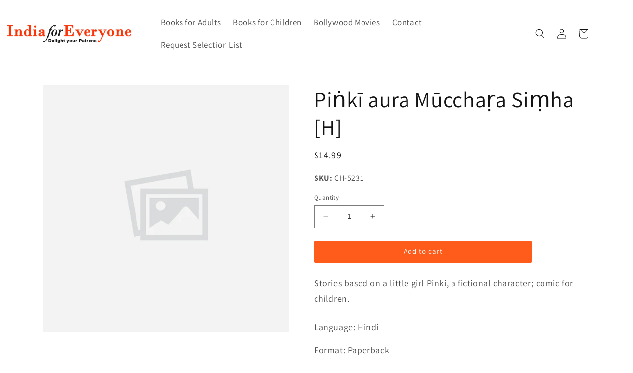

--- FILE ---
content_type: text/html; charset=utf-8
request_url: https://indiaforeveryone.org/products/pinki-aura-mucchara-simha-h
body_size: 18878
content:
<!doctype html>
<html class="no-js" lang="en">
  <head>
    <meta charset="utf-8">
    <meta http-equiv="X-UA-Compatible" content="IE=edge">
    <meta name="viewport" content="width=device-width,initial-scale=1">
    <meta name="theme-color" content="">
    <link rel="canonical" href="https://indiaforeveryone.org/products/pinki-aura-mucchara-simha-h">
    <link rel="preconnect" href="https://cdn.shopify.com" crossorigin><link rel="preconnect" href="https://fonts.shopifycdn.com" crossorigin><title>
      Piṅkī aura Mūcchaṛa Siṃha [H]
 &ndash; India For Everyone</title>

    
      <meta name="description" content="Stories based on a little girl Pinki, a fictional character; comic for children.">
    

    

<meta property="og:site_name" content="India For Everyone">
<meta property="og:url" content="https://indiaforeveryone.org/products/pinki-aura-mucchara-simha-h">
<meta property="og:title" content="Piṅkī aura Mūcchaṛa Siṃha [H]">
<meta property="og:type" content="product">
<meta property="og:description" content="Stories based on a little girl Pinki, a fictional character; comic for children."><meta property="og:image" content="http://indiaforeveryone.org/cdn/shop/products/blankimage_a77abcc6-093d-4262-813c-f1f4c70d8476.png?v=1681612523">
  <meta property="og:image:secure_url" content="https://indiaforeveryone.org/cdn/shop/products/blankimage_a77abcc6-093d-4262-813c-f1f4c70d8476.png?v=1681612523">
  <meta property="og:image:width" content="621">
  <meta property="og:image:height" content="621"><meta property="og:price:amount" content="14.99">
  <meta property="og:price:currency" content="USD"><meta name="twitter:card" content="summary_large_image">
<meta name="twitter:title" content="Piṅkī aura Mūcchaṛa Siṃha [H]">
<meta name="twitter:description" content="Stories based on a little girl Pinki, a fictional character; comic for children.">


    <script src="//indiaforeveryone.org/cdn/shop/t/1/assets/constants.js?v=165488195745554878101677129495" defer="defer"></script>
    <script src="//indiaforeveryone.org/cdn/shop/t/1/assets/pubsub.js?v=2921868252632587581677129531" defer="defer"></script>
    <script src="//indiaforeveryone.org/cdn/shop/t/1/assets/global.js?v=85297797553816670871677129513" defer="defer"></script>
    <script>window.performance && window.performance.mark && window.performance.mark('shopify.content_for_header.start');</script><meta id="shopify-digital-wallet" name="shopify-digital-wallet" content="/72754364722/digital_wallets/dialog">
<link rel="alternate" type="application/json+oembed" href="https://indiaforeveryone.org/products/pinki-aura-mucchara-simha-h.oembed">
<script async="async" src="/checkouts/internal/preloads.js?locale=en-US"></script>
<script id="shopify-features" type="application/json">{"accessToken":"24d221c91bb533d153c145c73e1eb415","betas":["rich-media-storefront-analytics"],"domain":"indiaforeveryone.org","predictiveSearch":true,"shopId":72754364722,"locale":"en"}</script>
<script>var Shopify = Shopify || {};
Shopify.shop = "india-for-everyone-4611.myshopify.com";
Shopify.locale = "en";
Shopify.currency = {"active":"USD","rate":"1.0"};
Shopify.country = "US";
Shopify.theme = {"name":"Dawn","id":144784228658,"schema_name":"Dawn","schema_version":"8.0.0","theme_store_id":887,"role":"main"};
Shopify.theme.handle = "null";
Shopify.theme.style = {"id":null,"handle":null};
Shopify.cdnHost = "indiaforeveryone.org/cdn";
Shopify.routes = Shopify.routes || {};
Shopify.routes.root = "/";</script>
<script type="module">!function(o){(o.Shopify=o.Shopify||{}).modules=!0}(window);</script>
<script>!function(o){function n(){var o=[];function n(){o.push(Array.prototype.slice.apply(arguments))}return n.q=o,n}var t=o.Shopify=o.Shopify||{};t.loadFeatures=n(),t.autoloadFeatures=n()}(window);</script>
<script id="shop-js-analytics" type="application/json">{"pageType":"product"}</script>
<script defer="defer" async type="module" src="//indiaforeveryone.org/cdn/shopifycloud/shop-js/modules/v2/client.init-shop-cart-sync_BT-GjEfc.en.esm.js"></script>
<script defer="defer" async type="module" src="//indiaforeveryone.org/cdn/shopifycloud/shop-js/modules/v2/chunk.common_D58fp_Oc.esm.js"></script>
<script defer="defer" async type="module" src="//indiaforeveryone.org/cdn/shopifycloud/shop-js/modules/v2/chunk.modal_xMitdFEc.esm.js"></script>
<script type="module">
  await import("//indiaforeveryone.org/cdn/shopifycloud/shop-js/modules/v2/client.init-shop-cart-sync_BT-GjEfc.en.esm.js");
await import("//indiaforeveryone.org/cdn/shopifycloud/shop-js/modules/v2/chunk.common_D58fp_Oc.esm.js");
await import("//indiaforeveryone.org/cdn/shopifycloud/shop-js/modules/v2/chunk.modal_xMitdFEc.esm.js");

  window.Shopify.SignInWithShop?.initShopCartSync?.({"fedCMEnabled":true,"windoidEnabled":true});

</script>
<script id="__st">var __st={"a":72754364722,"offset":-28800,"reqid":"5e6c9eff-83d8-4fe0-9963-cb7798ad18b4-1769140414","pageurl":"indiaforeveryone.org\/products\/pinki-aura-mucchara-simha-h","u":"c691ab427ede","p":"product","rtyp":"product","rid":8293050941746};</script>
<script>window.ShopifyPaypalV4VisibilityTracking = true;</script>
<script id="captcha-bootstrap">!function(){'use strict';const t='contact',e='account',n='new_comment',o=[[t,t],['blogs',n],['comments',n],[t,'customer']],c=[[e,'customer_login'],[e,'guest_login'],[e,'recover_customer_password'],[e,'create_customer']],r=t=>t.map((([t,e])=>`form[action*='/${t}']:not([data-nocaptcha='true']) input[name='form_type'][value='${e}']`)).join(','),a=t=>()=>t?[...document.querySelectorAll(t)].map((t=>t.form)):[];function s(){const t=[...o],e=r(t);return a(e)}const i='password',u='form_key',d=['recaptcha-v3-token','g-recaptcha-response','h-captcha-response',i],f=()=>{try{return window.sessionStorage}catch{return}},m='__shopify_v',_=t=>t.elements[u];function p(t,e,n=!1){try{const o=window.sessionStorage,c=JSON.parse(o.getItem(e)),{data:r}=function(t){const{data:e,action:n}=t;return t[m]||n?{data:e,action:n}:{data:t,action:n}}(c);for(const[e,n]of Object.entries(r))t.elements[e]&&(t.elements[e].value=n);n&&o.removeItem(e)}catch(o){console.error('form repopulation failed',{error:o})}}const l='form_type',E='cptcha';function T(t){t.dataset[E]=!0}const w=window,h=w.document,L='Shopify',v='ce_forms',y='captcha';let A=!1;((t,e)=>{const n=(g='f06e6c50-85a8-45c8-87d0-21a2b65856fe',I='https://cdn.shopify.com/shopifycloud/storefront-forms-hcaptcha/ce_storefront_forms_captcha_hcaptcha.v1.5.2.iife.js',D={infoText:'Protected by hCaptcha',privacyText:'Privacy',termsText:'Terms'},(t,e,n)=>{const o=w[L][v],c=o.bindForm;if(c)return c(t,g,e,D).then(n);var r;o.q.push([[t,g,e,D],n]),r=I,A||(h.body.append(Object.assign(h.createElement('script'),{id:'captcha-provider',async:!0,src:r})),A=!0)});var g,I,D;w[L]=w[L]||{},w[L][v]=w[L][v]||{},w[L][v].q=[],w[L][y]=w[L][y]||{},w[L][y].protect=function(t,e){n(t,void 0,e),T(t)},Object.freeze(w[L][y]),function(t,e,n,w,h,L){const[v,y,A,g]=function(t,e,n){const i=e?o:[],u=t?c:[],d=[...i,...u],f=r(d),m=r(i),_=r(d.filter((([t,e])=>n.includes(e))));return[a(f),a(m),a(_),s()]}(w,h,L),I=t=>{const e=t.target;return e instanceof HTMLFormElement?e:e&&e.form},D=t=>v().includes(t);t.addEventListener('submit',(t=>{const e=I(t);if(!e)return;const n=D(e)&&!e.dataset.hcaptchaBound&&!e.dataset.recaptchaBound,o=_(e),c=g().includes(e)&&(!o||!o.value);(n||c)&&t.preventDefault(),c&&!n&&(function(t){try{if(!f())return;!function(t){const e=f();if(!e)return;const n=_(t);if(!n)return;const o=n.value;o&&e.removeItem(o)}(t);const e=Array.from(Array(32),(()=>Math.random().toString(36)[2])).join('');!function(t,e){_(t)||t.append(Object.assign(document.createElement('input'),{type:'hidden',name:u})),t.elements[u].value=e}(t,e),function(t,e){const n=f();if(!n)return;const o=[...t.querySelectorAll(`input[type='${i}']`)].map((({name:t})=>t)),c=[...d,...o],r={};for(const[a,s]of new FormData(t).entries())c.includes(a)||(r[a]=s);n.setItem(e,JSON.stringify({[m]:1,action:t.action,data:r}))}(t,e)}catch(e){console.error('failed to persist form',e)}}(e),e.submit())}));const S=(t,e)=>{t&&!t.dataset[E]&&(n(t,e.some((e=>e===t))),T(t))};for(const o of['focusin','change'])t.addEventListener(o,(t=>{const e=I(t);D(e)&&S(e,y())}));const B=e.get('form_key'),M=e.get(l),P=B&&M;t.addEventListener('DOMContentLoaded',(()=>{const t=y();if(P)for(const e of t)e.elements[l].value===M&&p(e,B);[...new Set([...A(),...v().filter((t=>'true'===t.dataset.shopifyCaptcha))])].forEach((e=>S(e,t)))}))}(h,new URLSearchParams(w.location.search),n,t,e,['guest_login'])})(!0,!0)}();</script>
<script integrity="sha256-4kQ18oKyAcykRKYeNunJcIwy7WH5gtpwJnB7kiuLZ1E=" data-source-attribution="shopify.loadfeatures" defer="defer" src="//indiaforeveryone.org/cdn/shopifycloud/storefront/assets/storefront/load_feature-a0a9edcb.js" crossorigin="anonymous"></script>
<script data-source-attribution="shopify.dynamic_checkout.dynamic.init">var Shopify=Shopify||{};Shopify.PaymentButton=Shopify.PaymentButton||{isStorefrontPortableWallets:!0,init:function(){window.Shopify.PaymentButton.init=function(){};var t=document.createElement("script");t.src="https://indiaforeveryone.org/cdn/shopifycloud/portable-wallets/latest/portable-wallets.en.js",t.type="module",document.head.appendChild(t)}};
</script>
<script data-source-attribution="shopify.dynamic_checkout.buyer_consent">
  function portableWalletsHideBuyerConsent(e){var t=document.getElementById("shopify-buyer-consent"),n=document.getElementById("shopify-subscription-policy-button");t&&n&&(t.classList.add("hidden"),t.setAttribute("aria-hidden","true"),n.removeEventListener("click",e))}function portableWalletsShowBuyerConsent(e){var t=document.getElementById("shopify-buyer-consent"),n=document.getElementById("shopify-subscription-policy-button");t&&n&&(t.classList.remove("hidden"),t.removeAttribute("aria-hidden"),n.addEventListener("click",e))}window.Shopify?.PaymentButton&&(window.Shopify.PaymentButton.hideBuyerConsent=portableWalletsHideBuyerConsent,window.Shopify.PaymentButton.showBuyerConsent=portableWalletsShowBuyerConsent);
</script>
<script data-source-attribution="shopify.dynamic_checkout.cart.bootstrap">document.addEventListener("DOMContentLoaded",(function(){function t(){return document.querySelector("shopify-accelerated-checkout-cart, shopify-accelerated-checkout")}if(t())Shopify.PaymentButton.init();else{new MutationObserver((function(e,n){t()&&(Shopify.PaymentButton.init(),n.disconnect())})).observe(document.body,{childList:!0,subtree:!0})}}));
</script>
<script id="sections-script" data-sections="header,footer" defer="defer" src="//indiaforeveryone.org/cdn/shop/t/1/compiled_assets/scripts.js?v=118"></script>
<script>window.performance && window.performance.mark && window.performance.mark('shopify.content_for_header.end');</script>


    <style data-shopify>
      @font-face {
  font-family: Assistant;
  font-weight: 400;
  font-style: normal;
  font-display: swap;
  src: url("//indiaforeveryone.org/cdn/fonts/assistant/assistant_n4.9120912a469cad1cc292572851508ca49d12e768.woff2") format("woff2"),
       url("//indiaforeveryone.org/cdn/fonts/assistant/assistant_n4.6e9875ce64e0fefcd3f4446b7ec9036b3ddd2985.woff") format("woff");
}

      @font-face {
  font-family: Assistant;
  font-weight: 700;
  font-style: normal;
  font-display: swap;
  src: url("//indiaforeveryone.org/cdn/fonts/assistant/assistant_n7.bf44452348ec8b8efa3aa3068825305886b1c83c.woff2") format("woff2"),
       url("//indiaforeveryone.org/cdn/fonts/assistant/assistant_n7.0c887fee83f6b3bda822f1150b912c72da0f7b64.woff") format("woff");
}

      
      
      @font-face {
  font-family: Assistant;
  font-weight: 400;
  font-style: normal;
  font-display: swap;
  src: url("//indiaforeveryone.org/cdn/fonts/assistant/assistant_n4.9120912a469cad1cc292572851508ca49d12e768.woff2") format("woff2"),
       url("//indiaforeveryone.org/cdn/fonts/assistant/assistant_n4.6e9875ce64e0fefcd3f4446b7ec9036b3ddd2985.woff") format("woff");
}


      :root {
        --font-body-family: Assistant, sans-serif;
        --font-body-style: normal;
        --font-body-weight: 400;
        --font-body-weight-bold: 700;

        --font-heading-family: Assistant, sans-serif;
        --font-heading-style: normal;
        --font-heading-weight: 400;

        --font-body-scale: 1.0;
        --font-heading-scale: 1.1;

        --color-base-text: 18, 18, 18;
        --color-shadow: 18, 18, 18;
        --color-base-background-1: 255, 255, 255;
        --color-base-background-2: 243, 243, 243;
        --color-base-solid-button-labels: 255, 255, 255;
        --color-base-outline-button-labels: 18, 18, 18;
        --color-base-accent-1: 255, 92, 28;
        --color-base-accent-2: 255, 92, 28;
        --payment-terms-background-color: #ffffff;

        --gradient-base-background-1: #ffffff;
        --gradient-base-background-2: #f3f3f3;
        --gradient-base-accent-1: #ff5c1c;
        --gradient-base-accent-2: #ff5c1c;

        --media-padding: px;
        --media-border-opacity: 0.05;
        --media-border-width: 1px;
        --media-radius: 0px;
        --media-shadow-opacity: 0.0;
        --media-shadow-horizontal-offset: 0px;
        --media-shadow-vertical-offset: 4px;
        --media-shadow-blur-radius: 5px;
        --media-shadow-visible: 0;

        --page-width: 120rem;
        --page-width-margin: 0rem;

        --product-card-image-padding: 0.0rem;
        --product-card-corner-radius: 0.0rem;
        --product-card-text-alignment: left;
        --product-card-border-width: 0.0rem;
        --product-card-border-opacity: 0.1;
        --product-card-shadow-opacity: 0.0;
        --product-card-shadow-visible: 0;
        --product-card-shadow-horizontal-offset: 0.0rem;
        --product-card-shadow-vertical-offset: 0.4rem;
        --product-card-shadow-blur-radius: 0.5rem;

        --collection-card-image-padding: 0.0rem;
        --collection-card-corner-radius: 0.0rem;
        --collection-card-text-alignment: left;
        --collection-card-border-width: 0.0rem;
        --collection-card-border-opacity: 0.1;
        --collection-card-shadow-opacity: 0.0;
        --collection-card-shadow-visible: 0;
        --collection-card-shadow-horizontal-offset: 0.0rem;
        --collection-card-shadow-vertical-offset: 0.4rem;
        --collection-card-shadow-blur-radius: 0.5rem;

        --blog-card-image-padding: 0.0rem;
        --blog-card-corner-radius: 0.0rem;
        --blog-card-text-alignment: left;
        --blog-card-border-width: 0.0rem;
        --blog-card-border-opacity: 0.1;
        --blog-card-shadow-opacity: 0.0;
        --blog-card-shadow-visible: 0;
        --blog-card-shadow-horizontal-offset: 0.0rem;
        --blog-card-shadow-vertical-offset: 0.4rem;
        --blog-card-shadow-blur-radius: 0.5rem;

        --badge-corner-radius: 4.0rem;

        --popup-border-width: 1px;
        --popup-border-opacity: 0.1;
        --popup-corner-radius: 0px;
        --popup-shadow-opacity: 0.0;
        --popup-shadow-horizontal-offset: 0px;
        --popup-shadow-vertical-offset: 4px;
        --popup-shadow-blur-radius: 5px;

        --drawer-border-width: 1px;
        --drawer-border-opacity: 0.1;
        --drawer-shadow-opacity: 0.0;
        --drawer-shadow-horizontal-offset: 0px;
        --drawer-shadow-vertical-offset: 4px;
        --drawer-shadow-blur-radius: 5px;

        --spacing-sections-desktop: 0px;
        --spacing-sections-mobile: 0px;

        --grid-desktop-vertical-spacing: 4px;
        --grid-desktop-horizontal-spacing: 8px;
        --grid-mobile-vertical-spacing: 2px;
        --grid-mobile-horizontal-spacing: 4px;

        --text-boxes-border-opacity: 0.1;
        --text-boxes-border-width: 0px;
        --text-boxes-radius: 0px;
        --text-boxes-shadow-opacity: 0.0;
        --text-boxes-shadow-visible: 0;
        --text-boxes-shadow-horizontal-offset: 0px;
        --text-boxes-shadow-vertical-offset: 0px;
        --text-boxes-shadow-blur-radius: 5px;

        --buttons-radius: 2px;
        --buttons-radius-outset: 2px;
        --buttons-border-width: 0px;
        --buttons-border-opacity: 1.0;
        --buttons-shadow-opacity: 0.0;
        --buttons-shadow-visible: 0;
        --buttons-shadow-horizontal-offset: 0px;
        --buttons-shadow-vertical-offset: 4px;
        --buttons-shadow-blur-radius: 5px;
        --buttons-border-offset: 0.3px;

        --inputs-radius: 0px;
        --inputs-border-width: 1px;
        --inputs-border-opacity: 0.55;
        --inputs-shadow-opacity: 0.0;
        --inputs-shadow-horizontal-offset: 0px;
        --inputs-margin-offset: 0px;
        --inputs-shadow-vertical-offset: 4px;
        --inputs-shadow-blur-radius: 5px;
        --inputs-radius-outset: 0px;

        --variant-pills-radius: 40px;
        --variant-pills-border-width: 1px;
        --variant-pills-border-opacity: 0.55;
        --variant-pills-shadow-opacity: 0.0;
        --variant-pills-shadow-horizontal-offset: 0px;
        --variant-pills-shadow-vertical-offset: 4px;
        --variant-pills-shadow-blur-radius: 5px;
      }

      *,
      *::before,
      *::after {
        box-sizing: inherit;
      }

      html {
        box-sizing: border-box;
        font-size: calc(var(--font-body-scale) * 62.5%);
        height: 100%;
      }

      body {
        display: grid;
        grid-template-rows: auto auto 1fr auto;
        grid-template-columns: 100%;
        min-height: 100%;
        margin: 0;
        font-size: 1.5rem;
        letter-spacing: 0.06rem;
        line-height: calc(1 + 0.8 / var(--font-body-scale));
        font-family: var(--font-body-family);
        font-style: var(--font-body-style);
        font-weight: var(--font-body-weight);
      }

      @media screen and (min-width: 750px) {
        body {
          font-size: 1.6rem;
        }
      }
    </style>

    <link href="//indiaforeveryone.org/cdn/shop/t/1/assets/base.css?v=143940893101919932881681445864" rel="stylesheet" type="text/css" media="all" />
<link rel="preload" as="font" href="//indiaforeveryone.org/cdn/fonts/assistant/assistant_n4.9120912a469cad1cc292572851508ca49d12e768.woff2" type="font/woff2" crossorigin><link rel="preload" as="font" href="//indiaforeveryone.org/cdn/fonts/assistant/assistant_n4.9120912a469cad1cc292572851508ca49d12e768.woff2" type="font/woff2" crossorigin><script>document.documentElement.className = document.documentElement.className.replace('no-js', 'js');
    if (Shopify.designMode) {
      document.documentElement.classList.add('shopify-design-mode');
    }
    </script>
  <link href="https://monorail-edge.shopifysvc.com" rel="dns-prefetch">
<script>(function(){if ("sendBeacon" in navigator && "performance" in window) {try {var session_token_from_headers = performance.getEntriesByType('navigation')[0].serverTiming.find(x => x.name == '_s').description;} catch {var session_token_from_headers = undefined;}var session_cookie_matches = document.cookie.match(/_shopify_s=([^;]*)/);var session_token_from_cookie = session_cookie_matches && session_cookie_matches.length === 2 ? session_cookie_matches[1] : "";var session_token = session_token_from_headers || session_token_from_cookie || "";function handle_abandonment_event(e) {var entries = performance.getEntries().filter(function(entry) {return /monorail-edge.shopifysvc.com/.test(entry.name);});if (!window.abandonment_tracked && entries.length === 0) {window.abandonment_tracked = true;var currentMs = Date.now();var navigation_start = performance.timing.navigationStart;var payload = {shop_id: 72754364722,url: window.location.href,navigation_start,duration: currentMs - navigation_start,session_token,page_type: "product"};window.navigator.sendBeacon("https://monorail-edge.shopifysvc.com/v1/produce", JSON.stringify({schema_id: "online_store_buyer_site_abandonment/1.1",payload: payload,metadata: {event_created_at_ms: currentMs,event_sent_at_ms: currentMs}}));}}window.addEventListener('pagehide', handle_abandonment_event);}}());</script>
<script id="web-pixels-manager-setup">(function e(e,d,r,n,o){if(void 0===o&&(o={}),!Boolean(null===(a=null===(i=window.Shopify)||void 0===i?void 0:i.analytics)||void 0===a?void 0:a.replayQueue)){var i,a;window.Shopify=window.Shopify||{};var t=window.Shopify;t.analytics=t.analytics||{};var s=t.analytics;s.replayQueue=[],s.publish=function(e,d,r){return s.replayQueue.push([e,d,r]),!0};try{self.performance.mark("wpm:start")}catch(e){}var l=function(){var e={modern:/Edge?\/(1{2}[4-9]|1[2-9]\d|[2-9]\d{2}|\d{4,})\.\d+(\.\d+|)|Firefox\/(1{2}[4-9]|1[2-9]\d|[2-9]\d{2}|\d{4,})\.\d+(\.\d+|)|Chrom(ium|e)\/(9{2}|\d{3,})\.\d+(\.\d+|)|(Maci|X1{2}).+ Version\/(15\.\d+|(1[6-9]|[2-9]\d|\d{3,})\.\d+)([,.]\d+|)( \(\w+\)|)( Mobile\/\w+|) Safari\/|Chrome.+OPR\/(9{2}|\d{3,})\.\d+\.\d+|(CPU[ +]OS|iPhone[ +]OS|CPU[ +]iPhone|CPU IPhone OS|CPU iPad OS)[ +]+(15[._]\d+|(1[6-9]|[2-9]\d|\d{3,})[._]\d+)([._]\d+|)|Android:?[ /-](13[3-9]|1[4-9]\d|[2-9]\d{2}|\d{4,})(\.\d+|)(\.\d+|)|Android.+Firefox\/(13[5-9]|1[4-9]\d|[2-9]\d{2}|\d{4,})\.\d+(\.\d+|)|Android.+Chrom(ium|e)\/(13[3-9]|1[4-9]\d|[2-9]\d{2}|\d{4,})\.\d+(\.\d+|)|SamsungBrowser\/([2-9]\d|\d{3,})\.\d+/,legacy:/Edge?\/(1[6-9]|[2-9]\d|\d{3,})\.\d+(\.\d+|)|Firefox\/(5[4-9]|[6-9]\d|\d{3,})\.\d+(\.\d+|)|Chrom(ium|e)\/(5[1-9]|[6-9]\d|\d{3,})\.\d+(\.\d+|)([\d.]+$|.*Safari\/(?![\d.]+ Edge\/[\d.]+$))|(Maci|X1{2}).+ Version\/(10\.\d+|(1[1-9]|[2-9]\d|\d{3,})\.\d+)([,.]\d+|)( \(\w+\)|)( Mobile\/\w+|) Safari\/|Chrome.+OPR\/(3[89]|[4-9]\d|\d{3,})\.\d+\.\d+|(CPU[ +]OS|iPhone[ +]OS|CPU[ +]iPhone|CPU IPhone OS|CPU iPad OS)[ +]+(10[._]\d+|(1[1-9]|[2-9]\d|\d{3,})[._]\d+)([._]\d+|)|Android:?[ /-](13[3-9]|1[4-9]\d|[2-9]\d{2}|\d{4,})(\.\d+|)(\.\d+|)|Mobile Safari.+OPR\/([89]\d|\d{3,})\.\d+\.\d+|Android.+Firefox\/(13[5-9]|1[4-9]\d|[2-9]\d{2}|\d{4,})\.\d+(\.\d+|)|Android.+Chrom(ium|e)\/(13[3-9]|1[4-9]\d|[2-9]\d{2}|\d{4,})\.\d+(\.\d+|)|Android.+(UC? ?Browser|UCWEB|U3)[ /]?(15\.([5-9]|\d{2,})|(1[6-9]|[2-9]\d|\d{3,})\.\d+)\.\d+|SamsungBrowser\/(5\.\d+|([6-9]|\d{2,})\.\d+)|Android.+MQ{2}Browser\/(14(\.(9|\d{2,})|)|(1[5-9]|[2-9]\d|\d{3,})(\.\d+|))(\.\d+|)|K[Aa][Ii]OS\/(3\.\d+|([4-9]|\d{2,})\.\d+)(\.\d+|)/},d=e.modern,r=e.legacy,n=navigator.userAgent;return n.match(d)?"modern":n.match(r)?"legacy":"unknown"}(),u="modern"===l?"modern":"legacy",c=(null!=n?n:{modern:"",legacy:""})[u],f=function(e){return[e.baseUrl,"/wpm","/b",e.hashVersion,"modern"===e.buildTarget?"m":"l",".js"].join("")}({baseUrl:d,hashVersion:r,buildTarget:u}),m=function(e){var d=e.version,r=e.bundleTarget,n=e.surface,o=e.pageUrl,i=e.monorailEndpoint;return{emit:function(e){var a=e.status,t=e.errorMsg,s=(new Date).getTime(),l=JSON.stringify({metadata:{event_sent_at_ms:s},events:[{schema_id:"web_pixels_manager_load/3.1",payload:{version:d,bundle_target:r,page_url:o,status:a,surface:n,error_msg:t},metadata:{event_created_at_ms:s}}]});if(!i)return console&&console.warn&&console.warn("[Web Pixels Manager] No Monorail endpoint provided, skipping logging."),!1;try{return self.navigator.sendBeacon.bind(self.navigator)(i,l)}catch(e){}var u=new XMLHttpRequest;try{return u.open("POST",i,!0),u.setRequestHeader("Content-Type","text/plain"),u.send(l),!0}catch(e){return console&&console.warn&&console.warn("[Web Pixels Manager] Got an unhandled error while logging to Monorail."),!1}}}}({version:r,bundleTarget:l,surface:e.surface,pageUrl:self.location.href,monorailEndpoint:e.monorailEndpoint});try{o.browserTarget=l,function(e){var d=e.src,r=e.async,n=void 0===r||r,o=e.onload,i=e.onerror,a=e.sri,t=e.scriptDataAttributes,s=void 0===t?{}:t,l=document.createElement("script"),u=document.querySelector("head"),c=document.querySelector("body");if(l.async=n,l.src=d,a&&(l.integrity=a,l.crossOrigin="anonymous"),s)for(var f in s)if(Object.prototype.hasOwnProperty.call(s,f))try{l.dataset[f]=s[f]}catch(e){}if(o&&l.addEventListener("load",o),i&&l.addEventListener("error",i),u)u.appendChild(l);else{if(!c)throw new Error("Did not find a head or body element to append the script");c.appendChild(l)}}({src:f,async:!0,onload:function(){if(!function(){var e,d;return Boolean(null===(d=null===(e=window.Shopify)||void 0===e?void 0:e.analytics)||void 0===d?void 0:d.initialized)}()){var d=window.webPixelsManager.init(e)||void 0;if(d){var r=window.Shopify.analytics;r.replayQueue.forEach((function(e){var r=e[0],n=e[1],o=e[2];d.publishCustomEvent(r,n,o)})),r.replayQueue=[],r.publish=d.publishCustomEvent,r.visitor=d.visitor,r.initialized=!0}}},onerror:function(){return m.emit({status:"failed",errorMsg:"".concat(f," has failed to load")})},sri:function(e){var d=/^sha384-[A-Za-z0-9+/=]+$/;return"string"==typeof e&&d.test(e)}(c)?c:"",scriptDataAttributes:o}),m.emit({status:"loading"})}catch(e){m.emit({status:"failed",errorMsg:(null==e?void 0:e.message)||"Unknown error"})}}})({shopId: 72754364722,storefrontBaseUrl: "https://indiaforeveryone.org",extensionsBaseUrl: "https://extensions.shopifycdn.com/cdn/shopifycloud/web-pixels-manager",monorailEndpoint: "https://monorail-edge.shopifysvc.com/unstable/produce_batch",surface: "storefront-renderer",enabledBetaFlags: ["2dca8a86"],webPixelsConfigList: [{"id":"shopify-app-pixel","configuration":"{}","eventPayloadVersion":"v1","runtimeContext":"STRICT","scriptVersion":"0450","apiClientId":"shopify-pixel","type":"APP","privacyPurposes":["ANALYTICS","MARKETING"]},{"id":"shopify-custom-pixel","eventPayloadVersion":"v1","runtimeContext":"LAX","scriptVersion":"0450","apiClientId":"shopify-pixel","type":"CUSTOM","privacyPurposes":["ANALYTICS","MARKETING"]}],isMerchantRequest: false,initData: {"shop":{"name":"India For Everyone","paymentSettings":{"currencyCode":"USD"},"myshopifyDomain":"india-for-everyone-4611.myshopify.com","countryCode":"US","storefrontUrl":"https:\/\/indiaforeveryone.org"},"customer":null,"cart":null,"checkout":null,"productVariants":[{"price":{"amount":14.99,"currencyCode":"USD"},"product":{"title":"Piṅkī aura Mūcchaṛa Siṃha [H]","vendor":"India For Everyone","id":"8293050941746","untranslatedTitle":"Piṅkī aura Mūcchaṛa Siṃha [H]","url":"\/products\/pinki-aura-mucchara-simha-h","type":""},"id":"45014701637938","image":{"src":"\/\/indiaforeveryone.org\/cdn\/shop\/products\/blankimage_a77abcc6-093d-4262-813c-f1f4c70d8476.png?v=1681612523"},"sku":"CH-5231","title":"Default Title","untranslatedTitle":"Default Title"}],"purchasingCompany":null},},"https://indiaforeveryone.org/cdn","fcfee988w5aeb613cpc8e4bc33m6693e112",{"modern":"","legacy":""},{"shopId":"72754364722","storefrontBaseUrl":"https:\/\/indiaforeveryone.org","extensionBaseUrl":"https:\/\/extensions.shopifycdn.com\/cdn\/shopifycloud\/web-pixels-manager","surface":"storefront-renderer","enabledBetaFlags":"[\"2dca8a86\"]","isMerchantRequest":"false","hashVersion":"fcfee988w5aeb613cpc8e4bc33m6693e112","publish":"custom","events":"[[\"page_viewed\",{}],[\"product_viewed\",{\"productVariant\":{\"price\":{\"amount\":14.99,\"currencyCode\":\"USD\"},\"product\":{\"title\":\"Piṅkī aura Mūcchaṛa Siṃha [H]\",\"vendor\":\"India For Everyone\",\"id\":\"8293050941746\",\"untranslatedTitle\":\"Piṅkī aura Mūcchaṛa Siṃha [H]\",\"url\":\"\/products\/pinki-aura-mucchara-simha-h\",\"type\":\"\"},\"id\":\"45014701637938\",\"image\":{\"src\":\"\/\/indiaforeveryone.org\/cdn\/shop\/products\/blankimage_a77abcc6-093d-4262-813c-f1f4c70d8476.png?v=1681612523\"},\"sku\":\"CH-5231\",\"title\":\"Default Title\",\"untranslatedTitle\":\"Default Title\"}}]]"});</script><script>
  window.ShopifyAnalytics = window.ShopifyAnalytics || {};
  window.ShopifyAnalytics.meta = window.ShopifyAnalytics.meta || {};
  window.ShopifyAnalytics.meta.currency = 'USD';
  var meta = {"product":{"id":8293050941746,"gid":"gid:\/\/shopify\/Product\/8293050941746","vendor":"India For Everyone","type":"","handle":"pinki-aura-mucchara-simha-h","variants":[{"id":45014701637938,"price":1499,"name":"Piṅkī aura Mūcchaṛa Siṃha [H]","public_title":null,"sku":"CH-5231"}],"remote":false},"page":{"pageType":"product","resourceType":"product","resourceId":8293050941746,"requestId":"5e6c9eff-83d8-4fe0-9963-cb7798ad18b4-1769140414"}};
  for (var attr in meta) {
    window.ShopifyAnalytics.meta[attr] = meta[attr];
  }
</script>
<script class="analytics">
  (function () {
    var customDocumentWrite = function(content) {
      var jquery = null;

      if (window.jQuery) {
        jquery = window.jQuery;
      } else if (window.Checkout && window.Checkout.$) {
        jquery = window.Checkout.$;
      }

      if (jquery) {
        jquery('body').append(content);
      }
    };

    var hasLoggedConversion = function(token) {
      if (token) {
        return document.cookie.indexOf('loggedConversion=' + token) !== -1;
      }
      return false;
    }

    var setCookieIfConversion = function(token) {
      if (token) {
        var twoMonthsFromNow = new Date(Date.now());
        twoMonthsFromNow.setMonth(twoMonthsFromNow.getMonth() + 2);

        document.cookie = 'loggedConversion=' + token + '; expires=' + twoMonthsFromNow;
      }
    }

    var trekkie = window.ShopifyAnalytics.lib = window.trekkie = window.trekkie || [];
    if (trekkie.integrations) {
      return;
    }
    trekkie.methods = [
      'identify',
      'page',
      'ready',
      'track',
      'trackForm',
      'trackLink'
    ];
    trekkie.factory = function(method) {
      return function() {
        var args = Array.prototype.slice.call(arguments);
        args.unshift(method);
        trekkie.push(args);
        return trekkie;
      };
    };
    for (var i = 0; i < trekkie.methods.length; i++) {
      var key = trekkie.methods[i];
      trekkie[key] = trekkie.factory(key);
    }
    trekkie.load = function(config) {
      trekkie.config = config || {};
      trekkie.config.initialDocumentCookie = document.cookie;
      var first = document.getElementsByTagName('script')[0];
      var script = document.createElement('script');
      script.type = 'text/javascript';
      script.onerror = function(e) {
        var scriptFallback = document.createElement('script');
        scriptFallback.type = 'text/javascript';
        scriptFallback.onerror = function(error) {
                var Monorail = {
      produce: function produce(monorailDomain, schemaId, payload) {
        var currentMs = new Date().getTime();
        var event = {
          schema_id: schemaId,
          payload: payload,
          metadata: {
            event_created_at_ms: currentMs,
            event_sent_at_ms: currentMs
          }
        };
        return Monorail.sendRequest("https://" + monorailDomain + "/v1/produce", JSON.stringify(event));
      },
      sendRequest: function sendRequest(endpointUrl, payload) {
        // Try the sendBeacon API
        if (window && window.navigator && typeof window.navigator.sendBeacon === 'function' && typeof window.Blob === 'function' && !Monorail.isIos12()) {
          var blobData = new window.Blob([payload], {
            type: 'text/plain'
          });

          if (window.navigator.sendBeacon(endpointUrl, blobData)) {
            return true;
          } // sendBeacon was not successful

        } // XHR beacon

        var xhr = new XMLHttpRequest();

        try {
          xhr.open('POST', endpointUrl);
          xhr.setRequestHeader('Content-Type', 'text/plain');
          xhr.send(payload);
        } catch (e) {
          console.log(e);
        }

        return false;
      },
      isIos12: function isIos12() {
        return window.navigator.userAgent.lastIndexOf('iPhone; CPU iPhone OS 12_') !== -1 || window.navigator.userAgent.lastIndexOf('iPad; CPU OS 12_') !== -1;
      }
    };
    Monorail.produce('monorail-edge.shopifysvc.com',
      'trekkie_storefront_load_errors/1.1',
      {shop_id: 72754364722,
      theme_id: 144784228658,
      app_name: "storefront",
      context_url: window.location.href,
      source_url: "//indiaforeveryone.org/cdn/s/trekkie.storefront.8d95595f799fbf7e1d32231b9a28fd43b70c67d3.min.js"});

        };
        scriptFallback.async = true;
        scriptFallback.src = '//indiaforeveryone.org/cdn/s/trekkie.storefront.8d95595f799fbf7e1d32231b9a28fd43b70c67d3.min.js';
        first.parentNode.insertBefore(scriptFallback, first);
      };
      script.async = true;
      script.src = '//indiaforeveryone.org/cdn/s/trekkie.storefront.8d95595f799fbf7e1d32231b9a28fd43b70c67d3.min.js';
      first.parentNode.insertBefore(script, first);
    };
    trekkie.load(
      {"Trekkie":{"appName":"storefront","development":false,"defaultAttributes":{"shopId":72754364722,"isMerchantRequest":null,"themeId":144784228658,"themeCityHash":"9778125680982695093","contentLanguage":"en","currency":"USD","eventMetadataId":"f4d2ade4-9979-4f21-8abb-4831a651e76d"},"isServerSideCookieWritingEnabled":true,"monorailRegion":"shop_domain","enabledBetaFlags":["65f19447"]},"Session Attribution":{},"S2S":{"facebookCapiEnabled":false,"source":"trekkie-storefront-renderer","apiClientId":580111}}
    );

    var loaded = false;
    trekkie.ready(function() {
      if (loaded) return;
      loaded = true;

      window.ShopifyAnalytics.lib = window.trekkie;

      var originalDocumentWrite = document.write;
      document.write = customDocumentWrite;
      try { window.ShopifyAnalytics.merchantGoogleAnalytics.call(this); } catch(error) {};
      document.write = originalDocumentWrite;

      window.ShopifyAnalytics.lib.page(null,{"pageType":"product","resourceType":"product","resourceId":8293050941746,"requestId":"5e6c9eff-83d8-4fe0-9963-cb7798ad18b4-1769140414","shopifyEmitted":true});

      var match = window.location.pathname.match(/checkouts\/(.+)\/(thank_you|post_purchase)/)
      var token = match? match[1]: undefined;
      if (!hasLoggedConversion(token)) {
        setCookieIfConversion(token);
        window.ShopifyAnalytics.lib.track("Viewed Product",{"currency":"USD","variantId":45014701637938,"productId":8293050941746,"productGid":"gid:\/\/shopify\/Product\/8293050941746","name":"Piṅkī aura Mūcchaṛa Siṃha [H]","price":"14.99","sku":"CH-5231","brand":"India For Everyone","variant":null,"category":"","nonInteraction":true,"remote":false},undefined,undefined,{"shopifyEmitted":true});
      window.ShopifyAnalytics.lib.track("monorail:\/\/trekkie_storefront_viewed_product\/1.1",{"currency":"USD","variantId":45014701637938,"productId":8293050941746,"productGid":"gid:\/\/shopify\/Product\/8293050941746","name":"Piṅkī aura Mūcchaṛa Siṃha [H]","price":"14.99","sku":"CH-5231","brand":"India For Everyone","variant":null,"category":"","nonInteraction":true,"remote":false,"referer":"https:\/\/indiaforeveryone.org\/products\/pinki-aura-mucchara-simha-h"});
      }
    });


        var eventsListenerScript = document.createElement('script');
        eventsListenerScript.async = true;
        eventsListenerScript.src = "//indiaforeveryone.org/cdn/shopifycloud/storefront/assets/shop_events_listener-3da45d37.js";
        document.getElementsByTagName('head')[0].appendChild(eventsListenerScript);

})();</script>
<script
  defer
  src="https://indiaforeveryone.org/cdn/shopifycloud/perf-kit/shopify-perf-kit-3.0.4.min.js"
  data-application="storefront-renderer"
  data-shop-id="72754364722"
  data-render-region="gcp-us-central1"
  data-page-type="product"
  data-theme-instance-id="144784228658"
  data-theme-name="Dawn"
  data-theme-version="8.0.0"
  data-monorail-region="shop_domain"
  data-resource-timing-sampling-rate="10"
  data-shs="true"
  data-shs-beacon="true"
  data-shs-export-with-fetch="true"
  data-shs-logs-sample-rate="1"
  data-shs-beacon-endpoint="https://indiaforeveryone.org/api/collect"
></script>
</head>

  <body class="gradient">
    <a class="skip-to-content-link button visually-hidden" href="#MainContent">
      Skip to content
    </a><!-- BEGIN sections: header-group -->
<div id="shopify-section-sections--18091379425586__header" class="shopify-section shopify-section-group-header-group section-header"><link rel="stylesheet" href="//indiaforeveryone.org/cdn/shop/t/1/assets/component-list-menu.css?v=151968516119678728991677129517" media="print" onload="this.media='all'">
<link rel="stylesheet" href="//indiaforeveryone.org/cdn/shop/t/1/assets/component-search.css?v=184225813856820874251677129501" media="print" onload="this.media='all'">
<link rel="stylesheet" href="//indiaforeveryone.org/cdn/shop/t/1/assets/component-menu-drawer.css?v=182311192829367774911677129505" media="print" onload="this.media='all'">
<link rel="stylesheet" href="//indiaforeveryone.org/cdn/shop/t/1/assets/component-cart-notification.css?v=137625604348931474661677129497" media="print" onload="this.media='all'">
<link rel="stylesheet" href="//indiaforeveryone.org/cdn/shop/t/1/assets/component-cart-items.css?v=23917223812499722491677129530" media="print" onload="this.media='all'"><noscript><link href="//indiaforeveryone.org/cdn/shop/t/1/assets/component-list-menu.css?v=151968516119678728991677129517" rel="stylesheet" type="text/css" media="all" /></noscript>
<noscript><link href="//indiaforeveryone.org/cdn/shop/t/1/assets/component-search.css?v=184225813856820874251677129501" rel="stylesheet" type="text/css" media="all" /></noscript>
<noscript><link href="//indiaforeveryone.org/cdn/shop/t/1/assets/component-menu-drawer.css?v=182311192829367774911677129505" rel="stylesheet" type="text/css" media="all" /></noscript>
<noscript><link href="//indiaforeveryone.org/cdn/shop/t/1/assets/component-cart-notification.css?v=137625604348931474661677129497" rel="stylesheet" type="text/css" media="all" /></noscript>
<noscript><link href="//indiaforeveryone.org/cdn/shop/t/1/assets/component-cart-items.css?v=23917223812499722491677129530" rel="stylesheet" type="text/css" media="all" /></noscript>

<style>
  header-drawer {
    justify-self: start;
    margin-left: -1.2rem;
  }

  .header__heading-logo {
    max-width: 300px;
  }@media screen and (min-width: 990px) {
    header-drawer {
      display: none;
    }
  }

  .menu-drawer-container {
    display: flex;
  }

  .list-menu {
    list-style: none;
    padding: 0;
    margin: 0;
  }

  .list-menu--inline {
    display: inline-flex;
    flex-wrap: wrap;
  }

  summary.list-menu__item {
    padding-right: 2.7rem;
  }

  .list-menu__item {
    display: flex;
    align-items: center;
    line-height: calc(1 + 0.3 / var(--font-body-scale));
  }

  .list-menu__item--link {
    text-decoration: none;
    padding-bottom: 1rem;
    padding-top: 1rem;
    line-height: calc(1 + 0.8 / var(--font-body-scale));
  }

  @media screen and (min-width: 750px) {
    .list-menu__item--link {
      padding-bottom: 0.5rem;
      padding-top: 0.5rem;
    }
  }
</style><style data-shopify>.header {
    padding-top: 10px;
    padding-bottom: 10px;
  }

  .section-header {
    position: sticky; /* This is for fixing a Safari z-index issue. PR #2147 */
    margin-bottom: 0px;
  }

  @media screen and (min-width: 750px) {
    .section-header {
      margin-bottom: 0px;
    }
  }

  @media screen and (min-width: 990px) {
    .header {
      padding-top: 20px;
      padding-bottom: 20px;
    }
  }</style><script src="//indiaforeveryone.org/cdn/shop/t/1/assets/details-disclosure.js?v=153497636716254413831677129526" defer="defer"></script>
<script src="//indiaforeveryone.org/cdn/shop/t/1/assets/details-modal.js?v=4511761896672669691677129525" defer="defer"></script>
<script src="//indiaforeveryone.org/cdn/shop/t/1/assets/cart-notification.js?v=160453272920806432391677129503" defer="defer"></script>
<script src="//indiaforeveryone.org/cdn/shop/t/1/assets/search-form.js?v=113639710312857635801677129514" defer="defer"></script><svg xmlns="http://www.w3.org/2000/svg" class="hidden">
  <symbol id="icon-search" viewbox="0 0 18 19" fill="none">
    <path fill-rule="evenodd" clip-rule="evenodd" d="M11.03 11.68A5.784 5.784 0 112.85 3.5a5.784 5.784 0 018.18 8.18zm.26 1.12a6.78 6.78 0 11.72-.7l5.4 5.4a.5.5 0 11-.71.7l-5.41-5.4z" fill="currentColor"/>
  </symbol>

  <symbol id="icon-reset" class="icon icon-close"  fill="none" viewBox="0 0 18 18" stroke="currentColor">
    <circle r="8.5" cy="9" cx="9" stroke-opacity="0.2"/>
    <path d="M6.82972 6.82915L1.17193 1.17097" stroke-linecap="round" stroke-linejoin="round" transform="translate(5 5)"/>
    <path d="M1.22896 6.88502L6.77288 1.11523" stroke-linecap="round" stroke-linejoin="round" transform="translate(5 5)"/>
  </symbol>

  <symbol id="icon-close" class="icon icon-close" fill="none" viewBox="0 0 18 17">
    <path d="M.865 15.978a.5.5 0 00.707.707l7.433-7.431 7.579 7.282a.501.501 0 00.846-.37.5.5 0 00-.153-.351L9.712 8.546l7.417-7.416a.5.5 0 10-.707-.708L8.991 7.853 1.413.573a.5.5 0 10-.693.72l7.563 7.268-7.418 7.417z" fill="currentColor">
  </symbol>
</svg>
<sticky-header data-sticky-type="on-scroll-up" class="header-wrapper color-background-1 gradient">
  <header class="header header--middle-left header--mobile-center page-width header--has-menu"><header-drawer data-breakpoint="tablet">
        <details id="Details-menu-drawer-container" class="menu-drawer-container">
          <summary class="header__icon header__icon--menu header__icon--summary link focus-inset" aria-label="Menu">
            <span>
              <svg
  xmlns="http://www.w3.org/2000/svg"
  aria-hidden="true"
  focusable="false"
  class="icon icon-hamburger"
  fill="none"
  viewBox="0 0 18 16"
>
  <path d="M1 .5a.5.5 0 100 1h15.71a.5.5 0 000-1H1zM.5 8a.5.5 0 01.5-.5h15.71a.5.5 0 010 1H1A.5.5 0 01.5 8zm0 7a.5.5 0 01.5-.5h15.71a.5.5 0 010 1H1a.5.5 0 01-.5-.5z" fill="currentColor">
</svg>

              <svg
  xmlns="http://www.w3.org/2000/svg"
  aria-hidden="true"
  focusable="false"
  class="icon icon-close"
  fill="none"
  viewBox="0 0 18 17"
>
  <path d="M.865 15.978a.5.5 0 00.707.707l7.433-7.431 7.579 7.282a.501.501 0 00.846-.37.5.5 0 00-.153-.351L9.712 8.546l7.417-7.416a.5.5 0 10-.707-.708L8.991 7.853 1.413.573a.5.5 0 10-.693.72l7.563 7.268-7.418 7.417z" fill="currentColor">
</svg>

            </span>
          </summary>
          <div id="menu-drawer" class="gradient menu-drawer motion-reduce" tabindex="-1">
            <div class="menu-drawer__inner-container">
              <div class="menu-drawer__navigation-container">
                <nav class="menu-drawer__navigation">
                  <ul class="menu-drawer__menu has-submenu list-menu" role="list"><li><a href="/collections/books-for-adults" class="menu-drawer__menu-item list-menu__item link link--text focus-inset">
                            Books for Adults
                          </a></li><li><a href="/collections/books-for-children" class="menu-drawer__menu-item list-menu__item link link--text focus-inset">
                            Books for Children
                          </a></li><li><a href="/pages/bollywood-movies" class="menu-drawer__menu-item list-menu__item link link--text focus-inset">
                            Bollywood Movies
                          </a></li><li><a href="/pages/contact-1" class="menu-drawer__menu-item list-menu__item link link--text focus-inset">
                            Contact
                          </a></li><li><a href="/pages/contact" class="menu-drawer__menu-item list-menu__item link link--text focus-inset">
                            Request Selection List
                          </a></li></ul>
                </nav>
                <div class="menu-drawer__utility-links"><a href="https://shopify.com/72754364722/account?locale=en&region_country=US" class="menu-drawer__account link focus-inset h5">
                      <svg
  xmlns="http://www.w3.org/2000/svg"
  aria-hidden="true"
  focusable="false"
  class="icon icon-account"
  fill="none"
  viewBox="0 0 18 19"
>
  <path fill-rule="evenodd" clip-rule="evenodd" d="M6 4.5a3 3 0 116 0 3 3 0 01-6 0zm3-4a4 4 0 100 8 4 4 0 000-8zm5.58 12.15c1.12.82 1.83 2.24 1.91 4.85H1.51c.08-2.6.79-4.03 1.9-4.85C4.66 11.75 6.5 11.5 9 11.5s4.35.26 5.58 1.15zM9 10.5c-2.5 0-4.65.24-6.17 1.35C1.27 12.98.5 14.93.5 18v.5h17V18c0-3.07-.77-5.02-2.33-6.15-1.52-1.1-3.67-1.35-6.17-1.35z" fill="currentColor">
</svg>

Log in</a><ul class="list list-social list-unstyled" role="list"></ul>
                </div>
              </div>
            </div>
          </div>
        </details>
      </header-drawer><a href="/" class="header__heading-link link link--text focus-inset"><img src="//indiaforeveryone.org/cdn/shop/files/I4E_Logo.jpg?v=1681443307&amp;width=500" alt="India For Everyone" srcset="//indiaforeveryone.org/cdn/shop/files/I4E_Logo.jpg?v=1681443307&amp;width=50 50w, //indiaforeveryone.org/cdn/shop/files/I4E_Logo.jpg?v=1681443307&amp;width=100 100w, //indiaforeveryone.org/cdn/shop/files/I4E_Logo.jpg?v=1681443307&amp;width=150 150w, //indiaforeveryone.org/cdn/shop/files/I4E_Logo.jpg?v=1681443307&amp;width=200 200w, //indiaforeveryone.org/cdn/shop/files/I4E_Logo.jpg?v=1681443307&amp;width=250 250w, //indiaforeveryone.org/cdn/shop/files/I4E_Logo.jpg?v=1681443307&amp;width=300 300w, //indiaforeveryone.org/cdn/shop/files/I4E_Logo.jpg?v=1681443307&amp;width=400 400w, //indiaforeveryone.org/cdn/shop/files/I4E_Logo.jpg?v=1681443307&amp;width=500 500w" width="300" height="81.5028901734104" class="header__heading-logo motion-reduce">
</a><nav class="header__inline-menu">
          <ul class="list-menu list-menu--inline" role="list"><li><a href="/collections/books-for-adults" class="header__menu-item list-menu__item link link--text focus-inset">
                    <span>Books for Adults</span>
                  </a></li><li><a href="/collections/books-for-children" class="header__menu-item list-menu__item link link--text focus-inset">
                    <span>Books for Children</span>
                  </a></li><li><a href="/pages/bollywood-movies" class="header__menu-item list-menu__item link link--text focus-inset">
                    <span>Bollywood Movies</span>
                  </a></li><li><a href="/pages/contact-1" class="header__menu-item list-menu__item link link--text focus-inset">
                    <span>Contact</span>
                  </a></li><li><a href="/pages/contact" class="header__menu-item list-menu__item link link--text focus-inset">
                    <span>Request Selection List</span>
                  </a></li></ul>
        </nav><div class="header__icons">
      <details-modal class="header__search">
        <details>
          <summary class="header__icon header__icon--search header__icon--summary link focus-inset modal__toggle" aria-haspopup="dialog" aria-label="Search">
            <span>
              <svg class="modal__toggle-open icon icon-search" aria-hidden="true" focusable="false">
                <use href="#icon-search">
              </svg>
              <svg class="modal__toggle-close icon icon-close" aria-hidden="true" focusable="false">
                <use href="#icon-close">
              </svg>
            </span>
          </summary>
          <div class="search-modal modal__content gradient" role="dialog" aria-modal="true" aria-label="Search">
            <div class="modal-overlay"></div>
            <div class="search-modal__content search-modal__content-bottom" tabindex="-1"><search-form class="search-modal__form"><form action="/search" method="get" role="search" class="search search-modal__form">
                    <div class="field">
                      <input class="search__input field__input"
                        id="Search-In-Modal"
                        type="search"
                        name="q"
                        value=""
                        placeholder="Search">
                      <label class="field__label" for="Search-In-Modal">Search</label>
                      <input type="hidden" name="options[prefix]" value="last">
                      <button type="reset" class="reset__button field__button hidden" aria-label="Clear search term">
                        <svg class="icon icon-close" aria-hidden="true" focusable="false">
                          <use xlink:href="#icon-reset">
                        </svg>
                      </button>
                      <button class="search__button field__button" aria-label="Search">
                        <svg class="icon icon-search" aria-hidden="true" focusable="false">
                          <use href="#icon-search">
                        </svg>
                      </button>
                    </div></form></search-form><button type="button" class="search-modal__close-button modal__close-button link link--text focus-inset" aria-label="Close">
                <svg class="icon icon-close" aria-hidden="true" focusable="false">
                  <use href="#icon-close">
                </svg>
              </button>
            </div>
          </div>
        </details>
      </details-modal><a href="https://shopify.com/72754364722/account?locale=en&region_country=US" class="header__icon header__icon--account link focus-inset small-hide">
          <svg
  xmlns="http://www.w3.org/2000/svg"
  aria-hidden="true"
  focusable="false"
  class="icon icon-account"
  fill="none"
  viewBox="0 0 18 19"
>
  <path fill-rule="evenodd" clip-rule="evenodd" d="M6 4.5a3 3 0 116 0 3 3 0 01-6 0zm3-4a4 4 0 100 8 4 4 0 000-8zm5.58 12.15c1.12.82 1.83 2.24 1.91 4.85H1.51c.08-2.6.79-4.03 1.9-4.85C4.66 11.75 6.5 11.5 9 11.5s4.35.26 5.58 1.15zM9 10.5c-2.5 0-4.65.24-6.17 1.35C1.27 12.98.5 14.93.5 18v.5h17V18c0-3.07-.77-5.02-2.33-6.15-1.52-1.1-3.67-1.35-6.17-1.35z" fill="currentColor">
</svg>

          <span class="visually-hidden">Log in</span>
        </a><a href="/cart" class="header__icon header__icon--cart link focus-inset" id="cart-icon-bubble"><svg
  class="icon icon-cart-empty"
  aria-hidden="true"
  focusable="false"
  xmlns="http://www.w3.org/2000/svg"
  viewBox="0 0 40 40"
  fill="none"
>
  <path d="m15.75 11.8h-3.16l-.77 11.6a5 5 0 0 0 4.99 5.34h7.38a5 5 0 0 0 4.99-5.33l-.78-11.61zm0 1h-2.22l-.71 10.67a4 4 0 0 0 3.99 4.27h7.38a4 4 0 0 0 4-4.27l-.72-10.67h-2.22v.63a4.75 4.75 0 1 1 -9.5 0zm8.5 0h-7.5v.63a3.75 3.75 0 1 0 7.5 0z" fill="currentColor" fill-rule="evenodd"/>
</svg>
<span class="visually-hidden">Cart</span></a>
    </div>
  </header>
</sticky-header>

<cart-notification>
  <div class="cart-notification-wrapper page-width">
    <div
      id="cart-notification"
      class="cart-notification focus-inset color-background-1 gradient"
      aria-modal="true"
      aria-label="Item added to your cart"
      role="dialog"
      tabindex="-1"
    >
      <div class="cart-notification__header">
        <h2 class="cart-notification__heading caption-large text-body"><svg
  class="icon icon-checkmark color-foreground-text"
  aria-hidden="true"
  focusable="false"
  xmlns="http://www.w3.org/2000/svg"
  viewBox="0 0 12 9"
  fill="none"
>
  <path fill-rule="evenodd" clip-rule="evenodd" d="M11.35.643a.5.5 0 01.006.707l-6.77 6.886a.5.5 0 01-.719-.006L.638 4.845a.5.5 0 11.724-.69l2.872 3.011 6.41-6.517a.5.5 0 01.707-.006h-.001z" fill="currentColor"/>
</svg>
Item added to your cart
        </h2>
        <button
          type="button"
          class="cart-notification__close modal__close-button link link--text focus-inset"
          aria-label="Close"
        >
          <svg class="icon icon-close" aria-hidden="true" focusable="false">
            <use href="#icon-close">
          </svg>
        </button>
      </div>
      <div id="cart-notification-product" class="cart-notification-product"></div>
      <div class="cart-notification__links">
        <a
          href="/cart"
          id="cart-notification-button"
          class="button button--secondary button--full-width"
        >View my cart</a>
        <form action="/cart" method="post" id="cart-notification-form">
          <button class="button button--primary button--full-width" name="checkout">
            Share cart with India For Everyone
          </button>
        </form>
        <button type="button" class="link button-label">Continue shopping</button>
      </div>
    </div>
  </div>
</cart-notification>
<style data-shopify>
  .cart-notification {
    display: none;
  }
</style>


<script type="application/ld+json">
  {
    "@context": "http://schema.org",
    "@type": "Organization",
    "name": "India For Everyone",
    
      "logo": "https:\/\/indiaforeveryone.org\/cdn\/shop\/files\/I4E_Logo.jpg?v=1681443307\u0026width=500",
    
    "sameAs": [
      "",
      "",
      "",
      "",
      "",
      "",
      "",
      "",
      ""
    ],
    "url": "https:\/\/indiaforeveryone.org"
  }
</script>
</div>
<!-- END sections: header-group -->

    <main id="MainContent" class="content-for-layout focus-none" role="main" tabindex="-1">
      <section id="shopify-section-template--18634334634290__main" class="shopify-section section"><section
  id="MainProduct-template--18634334634290__main"
  class="page-width section-template--18634334634290__main-padding"
  data-section="template--18634334634290__main"
>
  <link href="//indiaforeveryone.org/cdn/shop/t/1/assets/section-main-product.css?v=147635279664054329491677129496" rel="stylesheet" type="text/css" media="all" />
  <link href="//indiaforeveryone.org/cdn/shop/t/1/assets/component-accordion.css?v=180964204318874863811677129496" rel="stylesheet" type="text/css" media="all" />
  <link href="//indiaforeveryone.org/cdn/shop/t/1/assets/component-price.css?v=65402837579211014041677129505" rel="stylesheet" type="text/css" media="all" />
  <link href="//indiaforeveryone.org/cdn/shop/t/1/assets/component-rte.css?v=73443491922477598101677129528" rel="stylesheet" type="text/css" media="all" />
  <link href="//indiaforeveryone.org/cdn/shop/t/1/assets/component-slider.css?v=111384418465749404671677129508" rel="stylesheet" type="text/css" media="all" />
  <link href="//indiaforeveryone.org/cdn/shop/t/1/assets/component-rating.css?v=24573085263941240431677129523" rel="stylesheet" type="text/css" media="all" />
  <link href="//indiaforeveryone.org/cdn/shop/t/1/assets/component-loading-overlay.css?v=167310470843593579841677129534" rel="stylesheet" type="text/css" media="all" />
  <link href="//indiaforeveryone.org/cdn/shop/t/1/assets/component-deferred-media.css?v=54092797763792720131677129522" rel="stylesheet" type="text/css" media="all" />
<style data-shopify>.section-template--18634334634290__main-padding {
      padding-top: 27px;
      padding-bottom: 27px;
    }

    @media screen and (min-width: 750px) {
      .section-template--18634334634290__main-padding {
        padding-top: 36px;
        padding-bottom: 36px;
      }
    }</style><script src="//indiaforeveryone.org/cdn/shop/t/1/assets/product-info.js?v=174806172978439001541677129511" defer="defer"></script>
  <script src="//indiaforeveryone.org/cdn/shop/t/1/assets/product-form.js?v=38114553162799075761677129499" defer="defer"></script>
  


  <div class="product product--small product--left product--stacked product--mobile-hide grid grid--1-col grid--2-col-tablet">
    <div class="grid__item product__media-wrapper">
      
<media-gallery
  id="MediaGallery-template--18634334634290__main"
  role="region"
  
  aria-label="Gallery Viewer"
  data-desktop-layout="stacked"
>
  <div id="GalleryStatus-template--18634334634290__main" class="visually-hidden" role="status"></div>
  <slider-component id="GalleryViewer-template--18634334634290__main" class="slider-mobile-gutter"><a class="skip-to-content-link button visually-hidden quick-add-hidden" href="#ProductInfo-template--18634334634290__main">
        Skip to product information
      </a><ul
      id="Slider-Gallery-template--18634334634290__main"
      class="product__media-list contains-media grid grid--peek list-unstyled slider slider--mobile"
      role="list"
    ><li
            id="Slide-template--18634334634290__main-33654894231858"
            class="product__media-item grid__item slider__slide is-active"
            data-media-id="template--18634334634290__main-33654894231858"
          >

<div
  class="product-media-container media-type-image media-fit-contain global-media-settings gradient constrain-height"
  style="--ratio: 1.0; --preview-ratio: 1.0;"
>
  <noscript><div class="product__media media">
        <img src="//indiaforeveryone.org/cdn/shop/products/blankimage_a77abcc6-093d-4262-813c-f1f4c70d8476.png?v=1681612523&amp;width=1946" alt="" srcset="//indiaforeveryone.org/cdn/shop/products/blankimage_a77abcc6-093d-4262-813c-f1f4c70d8476.png?v=1681612523&amp;width=246 246w, //indiaforeveryone.org/cdn/shop/products/blankimage_a77abcc6-093d-4262-813c-f1f4c70d8476.png?v=1681612523&amp;width=493 493w, //indiaforeveryone.org/cdn/shop/products/blankimage_a77abcc6-093d-4262-813c-f1f4c70d8476.png?v=1681612523&amp;width=600 600w, //indiaforeveryone.org/cdn/shop/products/blankimage_a77abcc6-093d-4262-813c-f1f4c70d8476.png?v=1681612523&amp;width=713 713w, //indiaforeveryone.org/cdn/shop/products/blankimage_a77abcc6-093d-4262-813c-f1f4c70d8476.png?v=1681612523&amp;width=823 823w, //indiaforeveryone.org/cdn/shop/products/blankimage_a77abcc6-093d-4262-813c-f1f4c70d8476.png?v=1681612523&amp;width=990 990w, //indiaforeveryone.org/cdn/shop/products/blankimage_a77abcc6-093d-4262-813c-f1f4c70d8476.png?v=1681612523&amp;width=1100 1100w, //indiaforeveryone.org/cdn/shop/products/blankimage_a77abcc6-093d-4262-813c-f1f4c70d8476.png?v=1681612523&amp;width=1206 1206w, //indiaforeveryone.org/cdn/shop/products/blankimage_a77abcc6-093d-4262-813c-f1f4c70d8476.png?v=1681612523&amp;width=1346 1346w, //indiaforeveryone.org/cdn/shop/products/blankimage_a77abcc6-093d-4262-813c-f1f4c70d8476.png?v=1681612523&amp;width=1426 1426w, //indiaforeveryone.org/cdn/shop/products/blankimage_a77abcc6-093d-4262-813c-f1f4c70d8476.png?v=1681612523&amp;width=1646 1646w, //indiaforeveryone.org/cdn/shop/products/blankimage_a77abcc6-093d-4262-813c-f1f4c70d8476.png?v=1681612523&amp;width=1946 1946w" width="1946" height="1946" sizes="(min-width: 1200px) 495px, (min-width: 990px) calc(45.0vw - 10rem), (min-width: 750px) calc((100vw - 11.5rem) / 2), calc(100vw / 1 - 4rem)">
      </div></noscript>

  <modal-opener class="product__modal-opener product__modal-opener--image no-js-hidden" data-modal="#ProductModal-template--18634334634290__main">
    <span class="product__media-icon motion-reduce quick-add-hidden product__media-icon--none" aria-hidden="true"><svg
  aria-hidden="true"
  focusable="false"
  class="icon icon-plus"
  width="19"
  height="19"
  viewBox="0 0 19 19"
  fill="none"
  xmlns="http://www.w3.org/2000/svg"
>
  <path fill-rule="evenodd" clip-rule="evenodd" d="M4.66724 7.93978C4.66655 7.66364 4.88984 7.43922 5.16598 7.43853L10.6996 7.42464C10.9758 7.42395 11.2002 7.64724 11.2009 7.92339C11.2016 8.19953 10.9783 8.42395 10.7021 8.42464L5.16849 8.43852C4.89235 8.43922 4.66793 8.21592 4.66724 7.93978Z" fill="currentColor"/>
  <path fill-rule="evenodd" clip-rule="evenodd" d="M7.92576 4.66463C8.2019 4.66394 8.42632 4.88723 8.42702 5.16337L8.4409 10.697C8.44159 10.9732 8.2183 11.1976 7.94215 11.1983C7.66601 11.199 7.44159 10.9757 7.4409 10.6995L7.42702 5.16588C7.42633 4.88974 7.64962 4.66532 7.92576 4.66463Z" fill="currentColor"/>
  <path fill-rule="evenodd" clip-rule="evenodd" d="M12.8324 3.03011C10.1255 0.323296 5.73693 0.323296 3.03011 3.03011C0.323296 5.73693 0.323296 10.1256 3.03011 12.8324C5.73693 15.5392 10.1255 15.5392 12.8324 12.8324C15.5392 10.1256 15.5392 5.73693 12.8324 3.03011ZM2.32301 2.32301C5.42035 -0.774336 10.4421 -0.774336 13.5395 2.32301C16.6101 5.39361 16.6366 10.3556 13.619 13.4588L18.2473 18.0871C18.4426 18.2824 18.4426 18.599 18.2473 18.7943C18.0521 18.9895 17.7355 18.9895 17.5402 18.7943L12.8778 14.1318C9.76383 16.6223 5.20839 16.4249 2.32301 13.5395C-0.774335 10.4421 -0.774335 5.42035 2.32301 2.32301Z" fill="currentColor"/>
</svg>
</span>
    <div class="product__media media media--transparent">
      <img src="//indiaforeveryone.org/cdn/shop/products/blankimage_a77abcc6-093d-4262-813c-f1f4c70d8476.png?v=1681612523&amp;width=1946" alt="" srcset="//indiaforeveryone.org/cdn/shop/products/blankimage_a77abcc6-093d-4262-813c-f1f4c70d8476.png?v=1681612523&amp;width=246 246w, //indiaforeveryone.org/cdn/shop/products/blankimage_a77abcc6-093d-4262-813c-f1f4c70d8476.png?v=1681612523&amp;width=493 493w, //indiaforeveryone.org/cdn/shop/products/blankimage_a77abcc6-093d-4262-813c-f1f4c70d8476.png?v=1681612523&amp;width=600 600w, //indiaforeveryone.org/cdn/shop/products/blankimage_a77abcc6-093d-4262-813c-f1f4c70d8476.png?v=1681612523&amp;width=713 713w, //indiaforeveryone.org/cdn/shop/products/blankimage_a77abcc6-093d-4262-813c-f1f4c70d8476.png?v=1681612523&amp;width=823 823w, //indiaforeveryone.org/cdn/shop/products/blankimage_a77abcc6-093d-4262-813c-f1f4c70d8476.png?v=1681612523&amp;width=990 990w, //indiaforeveryone.org/cdn/shop/products/blankimage_a77abcc6-093d-4262-813c-f1f4c70d8476.png?v=1681612523&amp;width=1100 1100w, //indiaforeveryone.org/cdn/shop/products/blankimage_a77abcc6-093d-4262-813c-f1f4c70d8476.png?v=1681612523&amp;width=1206 1206w, //indiaforeveryone.org/cdn/shop/products/blankimage_a77abcc6-093d-4262-813c-f1f4c70d8476.png?v=1681612523&amp;width=1346 1346w, //indiaforeveryone.org/cdn/shop/products/blankimage_a77abcc6-093d-4262-813c-f1f4c70d8476.png?v=1681612523&amp;width=1426 1426w, //indiaforeveryone.org/cdn/shop/products/blankimage_a77abcc6-093d-4262-813c-f1f4c70d8476.png?v=1681612523&amp;width=1646 1646w, //indiaforeveryone.org/cdn/shop/products/blankimage_a77abcc6-093d-4262-813c-f1f4c70d8476.png?v=1681612523&amp;width=1946 1946w" width="1946" height="1946" class="image-magnify-none" sizes="(min-width: 1200px) 495px, (min-width: 990px) calc(45.0vw - 10rem), (min-width: 750px) calc((100vw - 11.5rem) / 2), calc(100vw / 1 - 4rem)">
    </div>
    <button class="product__media-toggle quick-add-hidden product__media-zoom-none" type="button" aria-haspopup="dialog" data-media-id="33654894231858">
      <span class="visually-hidden">
        Open media 1 in modal
      </span>
    </button>
  </modal-opener></div>

          </li></ul><div class="slider-buttons no-js-hidden quick-add-hidden small-hide">
        <button
          type="button"
          class="slider-button slider-button--prev"
          name="previous"
          aria-label="Slide left"
        >
          <svg aria-hidden="true" focusable="false" class="icon icon-caret" viewBox="0 0 10 6">
  <path fill-rule="evenodd" clip-rule="evenodd" d="M9.354.646a.5.5 0 00-.708 0L5 4.293 1.354.646a.5.5 0 00-.708.708l4 4a.5.5 0 00.708 0l4-4a.5.5 0 000-.708z" fill="currentColor">
</svg>

        </button>
        <div class="slider-counter caption">
          <span class="slider-counter--current">1</span>
          <span aria-hidden="true"> / </span>
          <span class="visually-hidden">of</span>
          <span class="slider-counter--total">1</span>
        </div>
        <button
          type="button"
          class="slider-button slider-button--next"
          name="next"
          aria-label="Slide right"
        >
          <svg aria-hidden="true" focusable="false" class="icon icon-caret" viewBox="0 0 10 6">
  <path fill-rule="evenodd" clip-rule="evenodd" d="M9.354.646a.5.5 0 00-.708 0L5 4.293 1.354.646a.5.5 0 00-.708.708l4 4a.5.5 0 00.708 0l4-4a.5.5 0 000-.708z" fill="currentColor">
</svg>

        </button>
      </div></slider-component></media-gallery>

    </div>
    <div class="product__info-wrapper grid__item">
      <product-info
        id="ProductInfo-template--18634334634290__main"
        data-section="template--18634334634290__main"
        data-url="/products/pinki-aura-mucchara-simha-h"
        class="product__info-container"
      ><div class="product__title" >
                <h1>Piṅkī aura Mūcchaṛa Siṃha [H]</h1>
                <a href="/products/pinki-aura-mucchara-simha-h" class="product__title">
                  <h2 class="h1">
                    Piṅkī aura Mūcchaṛa Siṃha [H]
                  </h2>
                </a>
              </div><div class="no-js-hidden" id="price-template--18634334634290__main" role="status" >
<div class="
    price price--large price--show-badge">
  <div class="price__container"><div class="price__regular">
      <span class="visually-hidden visually-hidden--inline">Regular price</span>
      <span class="price-item price-item--regular">
        $14.99
      </span>
    </div>
    <div class="price__sale">
        <span class="visually-hidden visually-hidden--inline">Regular price</span>
        <span>
          <s class="price-item price-item--regular">
            
              
            
          </s>
        </span><span class="visually-hidden visually-hidden--inline">Sale price</span>
      <span class="price-item price-item--sale price-item--last">
        $14.99
      </span>
    </div>
    <small class="unit-price caption hidden">
      <span class="visually-hidden">Unit price</span>
      <span class="price-item price-item--last">
        <span></span>
        <span aria-hidden="true">/</span>
        <span class="visually-hidden">&nbsp;per&nbsp;</span>
        <span>
        </span>
      </span>
    </small>
  </div><span class="badge price__badge-sale color-accent-2">
      Sale
    </span>

    <span class="badge price__badge-sold-out color-inverse">
      Sold out
    </span></div>
</div><div ><form method="post" action="/cart/add" id="product-form-installment-template--18634334634290__main" accept-charset="UTF-8" class="installment caption-large" enctype="multipart/form-data"><input type="hidden" name="form_type" value="product" /><input type="hidden" name="utf8" value="✓" /><input type="hidden" name="id" value="45014701637938">
                  
<input type="hidden" name="product-id" value="8293050941746" /><input type="hidden" name="section-id" value="template--18634334634290__main" /></form></div>
              
                  <p class="product-sku">
                    <strong>SKU:</strong>
                    CH-5231
                  </p>
              
<div
                id="Quantity-Form-template--18634334634290__main"
                class="product-form__input product-form__quantity"
                
              >
                
                

                <label class="quantity__label form__label" for="Quantity-template--18634334634290__main">
                  Quantity
                  <span class="quantity__rules-cart no-js-hidden hidden">
                    <span class="loading-overlay hidden">
                      <span class="loading-overlay__spinner">
                        <svg
                          aria-hidden="true"
                          focusable="false"
                          class="spinner"
                          viewBox="0 0 66 66"
                          xmlns="http://www.w3.org/2000/svg"
                        >
                          <circle class="path" fill="none" stroke-width="6" cx="33" cy="33" r="30"></circle>
                        </svg>
                      </span>
                    </span>
                    <span>(<span class="quantity-cart">0</span> in cart)</span>
                  </span>
                </label>
                <quantity-input class="quantity">
                  <button class="quantity__button no-js-hidden" name="minus" type="button">
                    <span class="visually-hidden">Decrease quantity for Piṅkī aura Mūcchaṛa Siṃha [H]</span>
                    <svg
  xmlns="http://www.w3.org/2000/svg"
  aria-hidden="true"
  focusable="false"
  class="icon icon-minus"
  fill="none"
  viewBox="0 0 10 2"
>
  <path fill-rule="evenodd" clip-rule="evenodd" d="M.5 1C.5.7.7.5 1 .5h8a.5.5 0 110 1H1A.5.5 0 01.5 1z" fill="currentColor">
</svg>

                  </button>
                  <input
                    class="quantity__input"
                    type="number"
                    name="quantity"
                    id="Quantity-template--18634334634290__main"
                    data-cart-quantity="0"
                    data-min="1"
                    min="1"
                    
                    step="1"
                    value="1"
                    form="product-form-template--18634334634290__main"
                  />
                  <button class="quantity__button no-js-hidden" name="plus" type="button">
                    <span class="visually-hidden">Increase quantity for Piṅkī aura Mūcchaṛa Siṃha [H]</span>
                    <svg
  xmlns="http://www.w3.org/2000/svg"
  aria-hidden="true"
  focusable="false"
  class="icon icon-plus"
  fill="none"
  viewBox="0 0 10 10"
>
  <path fill-rule="evenodd" clip-rule="evenodd" d="M1 4.51a.5.5 0 000 1h3.5l.01 3.5a.5.5 0 001-.01V5.5l3.5-.01a.5.5 0 00-.01-1H5.5L5.49.99a.5.5 0 00-1 .01v3.5l-3.5.01H1z" fill="currentColor">
</svg>

                  </button>
                </quantity-input>
                <div class="quantity__rules caption no-js-hidden"></div>
              </div>
<div ><product-form class="product-form">
      <div class="product-form__error-message-wrapper" role="alert" hidden>
        <svg
          aria-hidden="true"
          focusable="false"
          class="icon icon-error"
          viewBox="0 0 13 13"
        >
          <circle cx="6.5" cy="6.50049" r="5.5" stroke="white" stroke-width="2"/>
          <circle cx="6.5" cy="6.5" r="5.5" fill="#EB001B" stroke="#EB001B" stroke-width="0.7"/>
          <path d="M5.87413 3.52832L5.97439 7.57216H7.02713L7.12739 3.52832H5.87413ZM6.50076 9.66091C6.88091 9.66091 7.18169 9.37267 7.18169 9.00504C7.18169 8.63742 6.88091 8.34917 6.50076 8.34917C6.12061 8.34917 5.81982 8.63742 5.81982 9.00504C5.81982 9.37267 6.12061 9.66091 6.50076 9.66091Z" fill="white"/>
          <path d="M5.87413 3.17832H5.51535L5.52424 3.537L5.6245 7.58083L5.63296 7.92216H5.97439H7.02713H7.36856L7.37702 7.58083L7.47728 3.537L7.48617 3.17832H7.12739H5.87413ZM6.50076 10.0109C7.06121 10.0109 7.5317 9.57872 7.5317 9.00504C7.5317 8.43137 7.06121 7.99918 6.50076 7.99918C5.94031 7.99918 5.46982 8.43137 5.46982 9.00504C5.46982 9.57872 5.94031 10.0109 6.50076 10.0109Z" fill="white" stroke="#EB001B" stroke-width="0.7">
        </svg>
        <span class="product-form__error-message"></span>
      </div><form method="post" action="/cart/add" id="product-form-template--18634334634290__main" accept-charset="UTF-8" class="form" enctype="multipart/form-data" novalidate="novalidate" data-type="add-to-cart-form"><input type="hidden" name="form_type" value="product" /><input type="hidden" name="utf8" value="✓" /><input
          type="hidden"
          name="id"
          value="45014701637938"
          disabled
          class="product-variant-id"
        >
        <div class="product-form__buttons"><button
            id = "ProductSubmitButton-template--18634334634290__main"
            type="submit"
            name="add"
            class="product-form__submit button button--full-width button--primary"
            
          >
            <span>Add to cart
</span>
            <div class="loading-overlay__spinner hidden">
              <svg
                aria-hidden="true"
                focusable="false"
                class="spinner"
                viewBox="0 0 66 66"
                xmlns="http://www.w3.org/2000/svg"
              >
                <circle class="path" fill="none" stroke-width="6" cx="33" cy="33" r="30"></circle>
              </svg>
            </div>
          </button></div><input type="hidden" name="product-id" value="8293050941746" /><input type="hidden" name="section-id" value="template--18634334634290__main" /></form></product-form><link href="//indiaforeveryone.org/cdn/shop/t/1/assets/component-pickup-availability.css?v=23027427361927693261677129510" rel="stylesheet" type="text/css" media="all" />
<pickup-availability
      class="product__pickup-availabilities no-js-hidden quick-add-hidden"
      
      data-root-url="/"
      data-variant-id="45014701637938"
      data-has-only-default-variant="true"
    >
      <template>
        <pickup-availability-preview class="pickup-availability-preview">
          <svg
  xmlns="http://www.w3.org/2000/svg"
  fill="none"
  aria-hidden="true"
  focusable="false"
  class="icon icon-unavailable"
  fill="none"
  viewBox="0 0 20 20"
>
  <path fill="#DE3618" stroke="#fff" d="M13.94 3.94L10 7.878l-3.94-3.94A1.499 1.499 0 103.94 6.06L7.88 10l-3.94 3.94a1.499 1.499 0 102.12 2.12L10 12.12l3.94 3.94a1.497 1.497 0 002.12 0 1.499 1.499 0 000-2.12L12.122 10l3.94-3.94a1.499 1.499 0 10-2.121-2.12z"/>
</svg>

          <div class="pickup-availability-info">
            <p class="caption-large">Couldn&#39;t load pickup availability</p>
            <button class="pickup-availability-button link link--text underlined-link">
              Refresh
            </button>
          </div>
        </pickup-availability-preview>
      </template>
    </pickup-availability>

    <script src="//indiaforeveryone.org/cdn/shop/t/1/assets/pickup-availability.js?v=79308454523338307861677129532" defer="defer"></script></div>
<div class="product__description rte quick-add-hidden" >
                  <p>Stories based on a little girl Pinki, a fictional character; comic for children.</p>
                </div><p
                class="product__text"
                
              >Language: Hindi</p><p
                class="product__text"
                
              >Format: Paperback</p><p
                class="product__text"
                
              >Pages: 48</p><p
                class="product__text"
                
              >Genre: Books in Indian Languages</p><p
                class="product__text"
                
              >ISBN: 9789384906696</p><p
                class="product__text"
                
              >OCLC: 974964241</p><a href="/products/pinki-aura-mucchara-simha-h" class="link product__view-details animate-arrow">
          View full details
          <svg
  viewBox="0 0 14 10"
  fill="none"
  aria-hidden="true"
  focusable="false"
  class="icon icon-arrow"
  xmlns="http://www.w3.org/2000/svg"
>
  <path fill-rule="evenodd" clip-rule="evenodd" d="M8.537.808a.5.5 0 01.817-.162l4 4a.5.5 0 010 .708l-4 4a.5.5 0 11-.708-.708L11.793 5.5H1a.5.5 0 010-1h10.793L8.646 1.354a.5.5 0 01-.109-.546z" fill="currentColor">
</svg>

        </a>
      </product-info>
    </div></div>

  

<product-modal id="ProductModal-template--18634334634290__main" class="product-media-modal media-modal">
  <div
    class="product-media-modal__dialog"
    role="dialog"
    aria-label="Media gallery"
    aria-modal="true"
    tabindex="-1"
  >
    <button
      id="ModalClose-template--18634334634290__main"
      type="button"
      class="product-media-modal__toggle"
      aria-label="Close"
    >
      <svg
  xmlns="http://www.w3.org/2000/svg"
  aria-hidden="true"
  focusable="false"
  class="icon icon-close"
  fill="none"
  viewBox="0 0 18 17"
>
  <path d="M.865 15.978a.5.5 0 00.707.707l7.433-7.431 7.579 7.282a.501.501 0 00.846-.37.5.5 0 00-.153-.351L9.712 8.546l7.417-7.416a.5.5 0 10-.707-.708L8.991 7.853 1.413.573a.5.5 0 10-.693.72l7.563 7.268-7.418 7.417z" fill="currentColor">
</svg>

    </button>

    <div
      class="product-media-modal__content color-background-1 gradient"
      role="document"
      aria-label="Media gallery"
      tabindex="0"
    >
<img
    class="global-media-settings global-media-settings--no-shadow"
    srcset="//indiaforeveryone.org/cdn/shop/products/blankimage_a77abcc6-093d-4262-813c-f1f4c70d8476.png?v=1681612523&width=550 550w,//indiaforeveryone.org/cdn/shop/products/blankimage_a77abcc6-093d-4262-813c-f1f4c70d8476.png?v=1681612523 621w"
    sizes="(min-width: 750px) calc(100vw - 22rem), 1100px"
    src="//indiaforeveryone.org/cdn/shop/products/blankimage_a77abcc6-093d-4262-813c-f1f4c70d8476.png?v=1681612523&width=1445"
    alt="Piṅkī aura Mūcchaṛa Siṃha [H]"
    loading="lazy"
    width="1100"
    height="1100"
    data-media-id="33654894231858"
  ></div>
  </div>
</product-modal>


  
<script src="//indiaforeveryone.org/cdn/shop/t/1/assets/product-modal.js?v=50921580101160527761677129521" defer="defer"></script>
    <script src="//indiaforeveryone.org/cdn/shop/t/1/assets/media-gallery.js?v=136815418543071173961677129509" defer="defer"></script><script>
    document.addEventListener('DOMContentLoaded', function () {
      function isIE() {
        const ua = window.navigator.userAgent;
        const msie = ua.indexOf('MSIE ');
        const trident = ua.indexOf('Trident/');

        return msie > 0 || trident > 0;
      }

      if (!isIE()) return;
      const hiddenInput = document.querySelector('#product-form-template--18634334634290__main input[name="id"]');
      const noScriptInputWrapper = document.createElement('div');
      const variantSwitcher =
        document.querySelector('variant-radios[data-section="template--18634334634290__main"]') ||
        document.querySelector('variant-selects[data-section="template--18634334634290__main"]');
      noScriptInputWrapper.innerHTML = document.querySelector(
        '.product-form__noscript-wrapper-template--18634334634290__main'
      ).textContent;
      variantSwitcher.outerHTML = noScriptInputWrapper.outerHTML;

      document.querySelector('#Variants-template--18634334634290__main').addEventListener('change', function (event) {
        hiddenInput.value = event.currentTarget.value;
      });
    });
  </script><script type="application/ld+json">
    {
      "@context": "http://schema.org/",
      "@type": "Product",
      "name": "Piṅkī aura Mūcchaṛa Siṃha [H]",
      "url": "https:\/\/indiaforeveryone.org\/products\/pinki-aura-mucchara-simha-h",
      "image": [
          "https:\/\/indiaforeveryone.org\/cdn\/shop\/products\/blankimage_a77abcc6-093d-4262-813c-f1f4c70d8476.png?v=1681612523\u0026width=1920"
        ],
      "description": "Stories based on a little girl Pinki, a fictional character; comic for children.",
      "sku": "CH-5231",
      "brand": {
        "@type": "Brand",
        "name": "India For Everyone"
      },
      "offers": [{
            "@type" : "Offer","sku": "CH-5231","availability" : "http://schema.org/InStock",
            "price" : 14.99,
            "priceCurrency" : "USD",
            "url" : "https:\/\/indiaforeveryone.org\/products\/pinki-aura-mucchara-simha-h?variant=45014701637938"
          }
]
    }
  </script>
</section>


</section>
    </main>

    <!-- BEGIN sections: footer-group -->
<div id="shopify-section-sections--18091379458354__footer" class="shopify-section shopify-section-group-footer-group">
<link href="//indiaforeveryone.org/cdn/shop/t/1/assets/section-footer.css?v=29640687956118599371677129532" rel="stylesheet" type="text/css" media="all" />
<link rel="stylesheet" href="//indiaforeveryone.org/cdn/shop/t/1/assets/component-newsletter.css?v=103472482056003053551677129527" media="print" onload="this.media='all'">
<link rel="stylesheet" href="//indiaforeveryone.org/cdn/shop/t/1/assets/component-list-menu.css?v=151968516119678728991677129517" media="print" onload="this.media='all'">
<link rel="stylesheet" href="//indiaforeveryone.org/cdn/shop/t/1/assets/component-list-payment.css?v=69253961410771838501677129511" media="print" onload="this.media='all'">
<link rel="stylesheet" href="//indiaforeveryone.org/cdn/shop/t/1/assets/component-list-social.css?v=52211663153726659061677129500" media="print" onload="this.media='all'">
<link rel="stylesheet" href="//indiaforeveryone.org/cdn/shop/t/1/assets/component-rte.css?v=73443491922477598101677129528" media="print" onload="this.media='all'">
<link rel="stylesheet" href="//indiaforeveryone.org/cdn/shop/t/1/assets/disclosure.css?v=646595190999601341677129510" media="print" onload="this.media='all'">

<noscript><link href="//indiaforeveryone.org/cdn/shop/t/1/assets/component-newsletter.css?v=103472482056003053551677129527" rel="stylesheet" type="text/css" media="all" /></noscript>
<noscript><link href="//indiaforeveryone.org/cdn/shop/t/1/assets/component-list-menu.css?v=151968516119678728991677129517" rel="stylesheet" type="text/css" media="all" /></noscript>
<noscript><link href="//indiaforeveryone.org/cdn/shop/t/1/assets/component-list-payment.css?v=69253961410771838501677129511" rel="stylesheet" type="text/css" media="all" /></noscript>
<noscript><link href="//indiaforeveryone.org/cdn/shop/t/1/assets/component-list-social.css?v=52211663153726659061677129500" rel="stylesheet" type="text/css" media="all" /></noscript>
<noscript><link href="//indiaforeveryone.org/cdn/shop/t/1/assets/component-rte.css?v=73443491922477598101677129528" rel="stylesheet" type="text/css" media="all" /></noscript>
<noscript><link href="//indiaforeveryone.org/cdn/shop/t/1/assets/disclosure.css?v=646595190999601341677129510" rel="stylesheet" type="text/css" media="all" /></noscript><style data-shopify>.footer {
    margin-top: 36px;
  }

  .section-sections--18091379458354__footer-padding {
    padding-top: 27px;
    padding-bottom: 27px;
  }

  @media screen and (min-width: 750px) {
    .footer {
      margin-top: 48px;
    }

    .section-sections--18091379458354__footer-padding {
      padding-top: 36px;
      padding-bottom: 36px;
    }
  }</style><footer class="footer color-background-1 gradient section-sections--18091379458354__footer-padding"><div class="footer__content-top page-width"><div class="footer__blocks-wrapper grid grid--1-col grid--2-col grid--4-col-tablet "><div class="footer-block grid__item footer-block--menu" ><h2 class="footer-block__heading">Quick Links</h2><ul class="footer-block__details-content list-unstyled"><li>
                            <a href="/" class="link link--text list-menu__item list-menu__item--link">
                              Home
                            </a>
                          </li><li>
                            <a href="/search" class="link link--text list-menu__item list-menu__item--link">
                              Search
                            </a>
                          </li><li>
                            <a href="/collections/books-for-adults" class="link link--text list-menu__item list-menu__item--link">
                              Books for Adults
                            </a>
                          </li><li>
                            <a href="/collections/books-for-children" class="link link--text list-menu__item list-menu__item--link">
                              Books for Children
                            </a>
                          </li><li>
                            <a href="/pages/bollywood-movies" class="link link--text list-menu__item list-menu__item--link">
                              Bollywood Movies
                            </a>
                          </li></ul></div><div class="footer-block grid__item" ><h2 class="footer-block__heading">Contact</h2><div class="footer-block__details-content rte">
                      <p><a href="mailto:info@indiaforeveryone.org" title="mailto:info@indiaforeveryone.org">info@indiaforeveryone.org</a></p><p>Toll free: 877-417-5185</p>
                    </div></div></div><div class="footer-block--newsletter"></div>
      </div><div class="footer__content-bottom">
    <div class="footer__content-bottom-wrapper page-width">
      <div class="footer__column footer__localization isolate"></div>
      <div class="footer__column footer__column--info"></div>
    </div>
    <div class="footer__content-bottom-wrapper page-width">
      <div class="footer__copyright caption">
        <small class="copyright__content">&copy; 2026, <a href="/" title="">India For Everyone</a></small>
        <small class="copyright__content"><a target="_blank" rel="nofollow" href="https://www.shopify.com?utm_campaign=poweredby&amp;utm_medium=shopify&amp;utm_source=onlinestore">Powered by Shopify</a></small></div>
    </div>
  </div>
</footer>




</div>
<!-- END sections: footer-group -->

    <ul hidden>
      <li id="a11y-refresh-page-message">Choosing a selection results in a full page refresh.</li>
      <li id="a11y-new-window-message">Opens in a new window.</li>
    </ul>

    <script>
      window.shopUrl = 'https://indiaforeveryone.org';
      window.routes = {
        cart_add_url: '/cart/add',
        cart_change_url: '/cart/change',
        cart_update_url: '/cart/update',
        cart_url: '/cart',
        predictive_search_url: '/search/suggest'
      };

      window.cartStrings = {
        error: `There was an error while updating your cart. Please try again.`,
        quantityError: `You can only add [quantity] of this item to your cart.`
      }

      window.variantStrings = {
        addToCart: `Add to cart`,
        soldOut: `Sold out`,
        unavailable: `Unavailable`,
        unavailable_with_option: `[value] - Unavailable`,
      }

      window.accessibilityStrings = {
        imageAvailable: `Image [index] is now available in gallery view`,
        shareSuccess: `Link copied to clipboard`,
        pauseSlideshow: `Pause slideshow`,
        playSlideshow: `Play slideshow`,
      }
    </script><style> .product-description.rte {line-height: 0;} </style>
</body>
</html>
